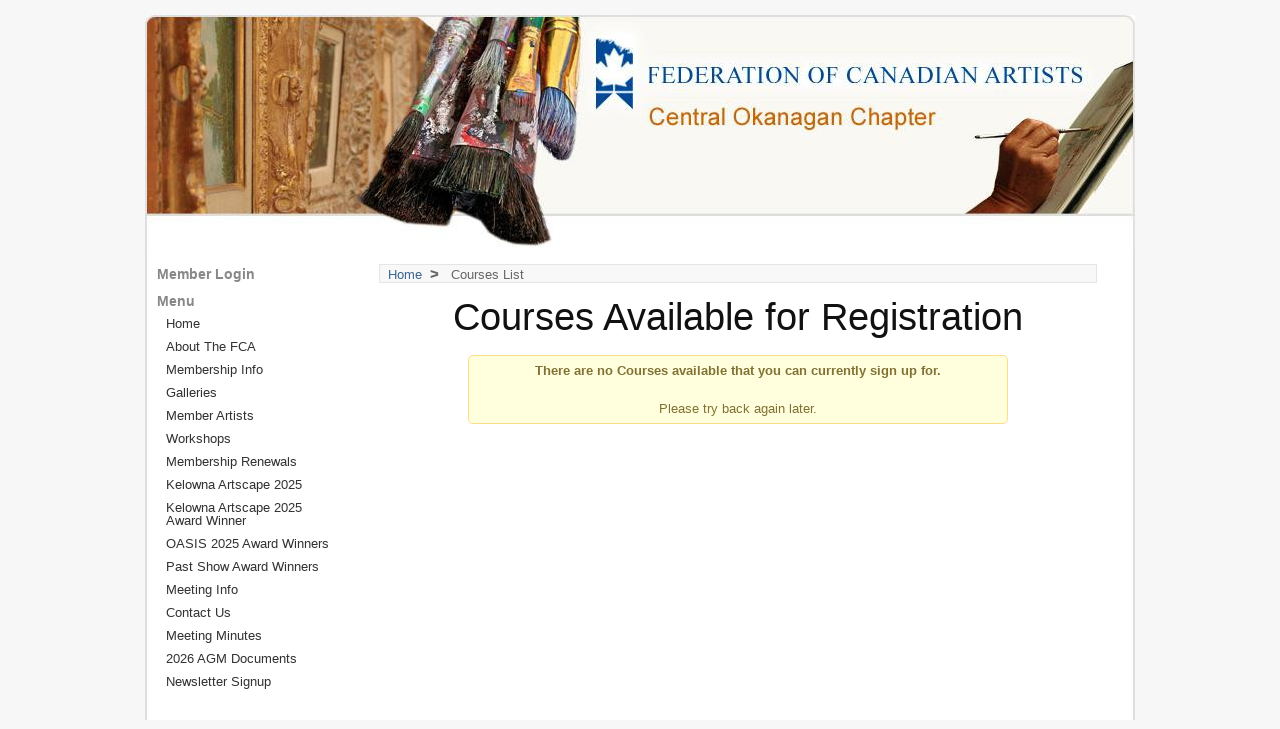

--- FILE ---
content_type: text/html; charset=utf-8
request_url: https://centralokanaganfca.com/courses/index
body_size: 2506
content:
<!DOCTYPE html PUBLIC "-//W3C//DTD XHTML 1.0 Transitional//EN"
"http://www.w3.org/TR/xhtml1/DTD/xhtml1-transitional.dtd">
<html xmlns="http://www.w3.org/1999/xhtml" xml:lang="en" lang="en">
<head>

<meta http-equiv="Content-Type" content="text/html; charset=utf-8" />
<meta name="title" content="Courses List - Central Okanagan FCA" />
<meta name="description" content="FCA-COC promotes and supports artists in Kelowna, BC and the central Okanagan. Visit our website for membership info, original artwork, art shows and workshops in Kelowna." />
<meta name="keywords" content="artists kelowna, original artwork, fine art paintings, art shows kelowna, art exhibitions kelowna, art organization kelowna, art club kelowna, art group kelowna, art workshops kelowna, federation of canadian artists" />
<meta name="robots" content="index, follow" />
<meta name="language" content="en" />

<title>Courses List - Central Okanagan FCA</title>

<link rel="shortcut icon" href="/favicon.ico" />

  <script type="text/javascript">
  var _gaq = _gaq || [];
  _gaq.push(['_setAccount', 'UA-18561893-1']);
  _gaq.push(['_trackPageview']);

    (function() {
            var ga = document.createElement('script'); ga.type = 'text/javascript'; ga.async = true;
                ga.src = ('https:' == document.location.protocol ? 'https://ssl' : 'http://www') + '.google-analytics.com/ga.js';
                var s = document.getElementsByTagName('script')[0]; s.parentNode.insertBefore(ga, s);
                })();
  </script>
<link rel="stylesheet" type="text/css" media="print" href="/css/themes/lightbox/css/print.css" />
<link rel="stylesheet" type="text/css" media="screen" href="https://wfast.net/ac/css/packed/bp/lib/reset.css+201512101315,/bp/lib/typography.css+201512101315,/bp/lib/forms.css+201512101315,/bp/plugins/buttons/buttons.css+201512101315,/bp/plugins/css-classes/css-classes.css+201512101315,/css/reset.css+201701032255,/css/main.css+202006051559,/css/forms.css+201512101315,/css/gallery.css+201512101315,/css/progressbar.css+201512101315,/css/admin.css+201708272031,/css/themes/lightbox/css/main.css+201512101315,/css/themes/lightbox/css/colorscheme_beige.css+201512101315" />
</head>
<body>

<div id="container">
        <a href="/"><img width="990" height="234" border="0" alt="Central Okanagan FCA" title="Central Okanagan FCA" style="background: transparent url(/imagegen/2393/19368/990/234/2393/0/YzIyMDA5OW) center center no-repeat" src="/images/spacer.png" /></a>

<div id="middlediv">
    <div id="rightside">
         
                        
<div id="breadcrumbs"><a href="/">Home</a><span class="breadcrumb-separator">&gt;</span> Courses&nbsp;List</div>        
        <div id="content-area">
            <div class="content-box-noheader">  
    <div class="content-box-body">

<h1>Courses Available for Registration</h1>




    <div class="narrowbox">
        <div class="notice">
        <strong>There are no Courses available that you can currently sign up for.</strong> <br /><br />Please try back again later.
        </div>
    </div>


    <div class="content-box-end"></div>
  </div>
</div>        </div>
    </div>
    <div id="leftside">
                        <div id="login">
            <div id="login-heading">
                <script type="text/javascript">
//<![CDATA[

function toggle_login(el){ 
    if (el.style.display == 'none') {
        el.style.display = 'block'
    } else {
        el.style.display = 'none'
    }
}
//]]>
</script><a href="#" onclick="toggle_login(document.getElementById('login-text')); return false;">Member Login</a>            </div>
            <div id="login-text">
                <form id="login-form" method="post" action="/login">                    <div class="label">Username:</div>
                    <div class="field">
                        <input type="text" name="username" id="sidebar_username" value="" size="8" />                    </div>
                    <div class="label">Password:</div>
                    <div class="field">
                        <input type="password" name="password" id="sidebar_password" value="" size="8" />                    </div>
                    <div>
                        <input type="checkbox" name="remember" id="sidebar_remember" value="1" checked="checked" />Remember Me Next Time
                    </div>
                    <div class="clear"></div>
                    <button class="button positive" id="login-button" name="tcommit" onclick="setCommitValue('commit','login');" type="submit" value="login"><img src="/icon/silk/door_in.png" alt="Door_in" />Login</button>                    <div class="clear"></div>
                </form>
            </div>
            <script type="text/javascript">
//<![CDATA[
document.getElementById('login-text').style.display='none'
//]]>
</script>        </div>
          <div class="menu-box">
        <div class="menu-heading">Menu</div>
                                  <a href="/">Home</a>  
                                              <a href="/about_the_fca">About The FCA</a>  
                                              <a href="/membership_info">Membership Info</a>  
                                              <a href="/show">Galleries</a>  
                                              <a href="/links">Member Artists</a>  
                                              <a href="/courses/index">Workshops</a>  
                                              <a href="/membership_renewals">Membership Renewals</a>  
                                              <a href="/kelowna_artscape_2025">Kelowna Artscape 2025</a>  
                                              <a href="/kelowna_artscape_2025_award_winner">Kelowna Artscape 2025 Award Winner</a>  
                                              <a href="/oasis_2025_award_winners">OASIS 2025 Award Winners</a>  
                                              <a href="/past_show_award_winners">Past Show Award Winners</a>  
                                              <a href="/meeting_info">Meeting Info</a>  
                                              <a href="/contact_us">Contact Us</a>  
                                              <a href="/meeting_minutes">Meeting Minutes</a>  
                                              <a href="/2026_agm_documents">2026 AGM Documents</a>  
                                              <a href="/manage/subscribe">Newsletter Signup</a>  
                        </div>
      </div>

<div id="prefooter"></div>

</div>

<div id="footer">
    	<div id="loginlink"><a href="/login">Login</a></div>
<div id="copyright">All artwork and photographs on this site may be copyrighted by their respective creators. Website setup by <a href="http://www.artistswebsites.net" target="_new">Artists Websites</a>.</div></div>
<div id="footer-bottom"></div>
</div>

</body>
</html>


--- FILE ---
content_type: text/css;charset=UTF-8
request_url: https://wfast.net/ac/css/packed/bp/lib/reset.css+201512101315,/bp/lib/typography.css+201512101315,/bp/lib/forms.css+201512101315,/bp/plugins/buttons/buttons.css+201512101315,/bp/plugins/css-classes/css-classes.css+201512101315,/css/reset.css+201701032255,/css/main.css+202006051559,/css/forms.css+201512101315,/css/gallery.css+201512101315,/css/progressbar.css+201512101315,/css/admin.css+201708272031,/css/themes/lightbox/css/main.css+201512101315,/css/themes/lightbox/css/colorscheme_beige.css+201512101315
body_size: 12959
content:


/* -------------------------------------------------------------- 
  
   reset.css
   * Resets default browser CSS.
   
   Based on work by Eric Meyer:
   * meyerweb.com/eric/thoughts/2007/05/01/reset-reloaded/
   
-------------------------------------------------------------- */

html, body, div, span, object, iframe,
h1, h2, h3, h4, h5, h6, p, blockquote, pre,
a, abbr, acronym, address, code,
del, dfn, em, img, q, dl, dt, dd, ol, ul, li,
fieldset, form, label, legend,
table, caption, tbody, tfoot, thead {
	margin: 0;
	padding: 0;
	border: 0;
	font-weight: inherit;
	font-style: inherit;
	font-size: 100%;
	font-family: inherit;
}
th,td,tr{
	border: 0;
	font-weight: inherit;
	font-style: inherit;
	font-size: 100%;
	font-family: inherit;
}

body { line-height: 1; background: #fff; margin:1.5em 0; }

/* Tables still need 'cellspacing="0"' in the markup. */
table { border-collapse: separate; border-spacing: 0; }
caption, th, td { text-align: left; font-weight:400; }

/* Remove possible quote marks (") from <q>, <blockquote>. */
blockquote:before, blockquote:after, q:before, q:after { content: ""; }
blockquote, q { quotes: "" ""; }

a img { border: none; }



/* -------------------------------------------------------------- 
   
   typography.css
   * Sets up some sensible default typography.
  
   Based on work by:
   * Nathan Borror     [playgroundblues.com]
   * Jeff Croft        [jeffcroft.com]
   * Christian Metts   [mintchaos.com]
   * Wilson Miner      [wilsonminer.com]
   * Richard Rutter    [clagnut.com]
   
   Read more about using a baseline here:
   * alistapart.com/articles/settingtypeontheweb
  
-------------------------------------------------------------- */

/* This is where you set your desired font size. The line-heights 
   and vertical margins are automatically calculated from this. 
   The percentage is of 16px (0.75 * 16px = 12px). */
   
body { font-size: 75%; }


/* Default fonts and colors. 
   If you prefer serif fonts, remove the font-family 
   on the headings, and apply this one to the body:
   font: 1em Georgia, "lucida bright", "times new roman", serif; */
   
body { 
  color: #222; 
  font-family: "Helvetica Neue", "Lucida Grande", Helvetica, Arial, Verdana, sans-serif; 
}
h1,h2,h3,h4,h5,h6 { 
  color: #111; 
  font-family: "Helvetica Neue", Helvetica, Arial, sans-serif; 
}


/* Headings
-------------------------------------------------------------- */

h1,h2,h3,h4,h5,h6 { font-weight: normal; }

h1 { font-size: 3em; line-height: 1; margin-bottom: 0.5em; }
h2 { font-size: 2em; margin-bottom: 0.75em; }
h3 { font-size: 1.5em; line-height: 1; margin-bottom: 1em; }
h4 { font-size: 1.2em; line-height: 1.25; margin-bottom: 1.25em; }
h5 { font-size: 1em; font-weight: bold; margin-bottom: 1.5em; }
h6 { font-size: 1em; font-weight: bold; }


/* Text elements
-------------------------------------------------------------- */

p           { margin: 0 0 1.5em; }
p.last      { margin-bottom: 0; }
p img       { float: left; margin: 1.5em 1.5em 1.5em 0; padding: 0; }
p img.top   { margin-top: 0; } /* Use this if the image is at the top of the <p>. */
img         { margin: 0 0 1.5em; }

ul, ol      { margin:0 1.5em 1.5em 1.5em; }
ul          { list-style-type: circle; }
ol          { list-style-type: decimal; }
dl          { margin: 0 0 1.5em 0; }
dl dt       { font-weight: bold; }
dd          { margin-left: 1.5em;}

abbr, 
acronym     { border-bottom: 1px dotted #666; }
address     { margin-top: 1.5em; font-style: italic; }
del         { color:#666; }

a:focus, 
a:hover     { color: #000; }
a           { color: #009; text-decoration: underline; }

blockquote  { margin: 1.5em; color: #666; font-style: italic; }
strong      { font-weight: bold; }
em,dfn      { font-style: italic; background: #ffc; }
dfn         { font-weight: bold; }
pre,code    { margin: 1.5em 0; white-space: pre; }
pre,code,tt { font: 1em 'andale mono', 'monotype.com', 'lucida console', monospace; line-height: 1.5; } 
tt          { display: block; margin: 1.5em 0; line-height: 1.5; }


/* Tables
-------------------------------------------------------------- */

table   { margin-bottom: 1.4em; }
th      { border-bottom: 2px solid #ccc; font-weight: bold; }
td      { border-bottom: 1px solid #ddd; }
tfoot   { font-style: italic; }
caption { background: #ffc; }

/* Use this if you use span-x classes on th/td. */
table .last { padding-right: 0; } 


/* Some default classes
-------------------------------------------------------------- */

.small      { font-size: .8em; margin-bottom: 1.875em; line-height: 1.875em; }
.large      { font-size: 1.2em; line-height: 2.5em; margin-bottom: 1.25em; }
.quiet      { color: #666; }

.hide       { display: none; }
.highlight  { background:#ff0; }
.added      { color:#060; }
.removed    { color:#900; }

.top        { margin-top:0; padding-top:0; }
.bottom     { margin-bottom:0; padding-bottom:0; }




/* -------------------------------------------------------------- 
   
   forms.css
   * Sets up some default styling for forms
   * Gives you classes to enhance your forms
   
   Usage:
   * For text fields, use class .title or .text
   
-------------------------------------------------------------- */

label { font-weight: bold; }


/* Fieldsets */
fieldset    { padding:1.4em; margin: 0 0 1.5em 0; border: 1px solid #ccc; }
legend      { font-weight: bold; font-size:1.2em; }

/* Text fields */
input.text, input.title   { width: 300px; margin:0.5em 0.5em 0.5em 0; }
input.text, input.title   { border:1px solid #bbb; background:#f6f6f6; padding:5px; }
input.text:focus,
input.title:focus         { border:1px solid #999; background:#fff; }
input.title               { font-size:1.5em; }

/* Textareas */
textarea            { width: 400px; height: 250px; margin:0.5em 0.5em 0.5em 0; }
textarea            { border:1px solid #bbb; background:#eee; padding:5px; }
textarea:focus      { border:1px solid #999; background:#fff; }

/* Select fields */
select              { border:1px solid #ccc; background:#f6f6f6; width:200px; }
select:focus        { border:1px solid #999; background:#fff; }


/* Success, error & notice boxes for messages and errors. */
.error,
.notice, 
.success    { padding: .8em; margin-bottom: 1em; border: 2px solid #ddd; }
.error      { background: #FBE3E4; color: #D12F19; border-color: #FBC2C4; }
.notice     { background: #FFF6BF; color: #817134; border-color: #FFD324; }
.success    { background: #E6EFC2; color: #529214; border-color: #C6D880; }
.error a    { color: #D12F19; }
.notice a   { color: #817134; }
.success a  { color: #529214; }


/* -------------------------------------------------------------- 
  
   buttons.css
   * Gives you some great CSS-only buttons.
   
   Created by Kevin Hale [particletree.com]
   * particletree.com/features/rediscovering-the-button-element

   See Readme.txt in this folder for instructions.

-------------------------------------------------------------- */

a.button, button {
  display:block;
  float:left;
  margin:0 0.583em 0.667em 0;
  padding:5px 10px 5px 7px;   /* Links */
  
  border:1px solid #dedede;
  border-top:1px solid #eee;
  border-left:1px solid #eee;

  background-color:#f5f5f5;
  font-family:"Lucida Grande", Tahoma, Arial, Verdana, sans-serif;
  font-size:100%;
  line-height:130%;
  text-decoration:none;
  font-weight:bold;
  color:#565656;
  cursor:pointer;
}
button {
  width:auto;
  overflow:visible;
  padding:4px 10px 3px 7px;   /* IE6 */
}
button[type] {
  padding:4px 10px 4px 7px;   /* Firefox */
  line-height:17px;           /* Safari */
}
*:first-child+html button[type] {
  padding:4px 10px 3px 7px;   /* IE7 */
}
button img, a.button img{
  margin:0 3px -3px 0;
  padding:0;
  border:none;
  width:16px;
  height:16px;
  float:none;
}


/* Button colors
-------------------------------------------------------------- */

/* Standard */
button:hover, a.button:hover{
  background-color:#dff4ff;
  border:1px solid #c2e1ef;
  color:#336699;
}
a.button:active{
  background-color:#6299c5;
  border:1px solid #6299c5;
  color:#fff;
}

/* Positive */
body .positive {
  color:#529214;
}
a.positive:hover, button.positive:hover {
  background-color:#E6EFC2;
  border:1px solid #C6D880;
  color:#529214;
}
a.positive:active {
  background-color:#529214;
  border:1px solid #529214;
  color:#fff;
}

/* Negative */
body .negative {
  color:#d12f19;
}
a.negative:hover, button.negative:hover {
  background:#fbe3e4;
  border:1px solid #fbc2c4;
  color:#d12f19;
}
a.negative:active {
  background-color:#d12f19;
  border:1px solid #d12f19;
  color:#fff;
}


/* -------------------------------------------------------------- 

   css-classes.css
   * Classes for CSS development
   
   See the Readme file in this directory
   for further instructions.
   
-------------------------------------------------------------- */

.left   { float:left; }
.right  { float:right; }

.hide   { display:none; }

.reset-margin   { margin:0; } 
.reset-padding  { padding:0; } 
.reset          { margin:0; padding:0; } 

.align-justify  { text-align:justify; } 
.align-left     { text-align:left; } 
.align-center   { text-align:center; } 
.align-right    { text-align:right; } 




/*reset.css*/

/* blueprint overrides */
body    { margin: 0; }
table   { margin-bottom: 0; }
th      { border-bottom: none; }
td      { border-bottom: none; }
em      { background-color: transparent; }
fieldset{ border: 0; padding: 5px 0 0 0; margin: 0 0 8px 0; }
legend  { font-size: 1.3em; font-weight: bold; }
.clear  { clear: both; height: 0; overflow: hidden}
a.button img, button.button img { padding-right: 5px; }
a.button, button { margin: 0 5px 0 0; text-align: center; }
h3      { font-size: 1.4em; margin: 20px 0 10px 0; }
img     { margin: 0; }
.error, .notice, .success { text-align: center; }
li { text-align: left; }
p img   { float: none; margin: 10px; }

/* other basic behaviour setup */

a img,:link img,:visited img { border: none; }
label     { cursor: pointer; }


/******************/
/* GENERAL/MISC   */
/******************/
.narrowbox{
  width: 550px;
  margin: 0 auto;
  text-align: left;
}
.mediumbox{
  width: 850px;
  margin: 0 auto;
  text-align: left;
}
.narrowbox p { text-align: left; }

.informal{
  font-size: 0.8em;
  line-height: 0.5em;
}
.informal strong{
  font-weight: bold;
  font-size: 1.1em;
}

.search-hl{
  font-weight: bold;
  font-size: 0.95em;
}

iframe.hidden{
  width: 0;
  height: 0;
  border: none;
  margin: 0;
  padding: 0;
  visibility: hidden;
}


/******************/
/* FLASH MESSAGES */
/******************/


.flash-area{
  text-align: center;
  margin-bottom: 10px;
}

.flash-area h2{
  font-size: 1.3em;
  font-weight: bold;
  letter-spacing: 0.1em;
}

.flash-area p{
  text-align: center;
  margin: 0.8em 0;
}

.notice,.error,.success{
  border: none;
  padding: 5px;
  margin: 5px;
}

/******************/
/* PAGERS         */
/******************/


.pager{
  clear: both;
  text-align: center;
}

.pager-pages{
  display: inline;
}

.pager-pages strong{
  padding: 0 4px;
  border: 1px solid;
  color: #33a;
  display: inline-block;
  margin-bottom: 3px;
}

.pager-pages a{
  padding: 0 3px;
  border: 1px solid;
  text-decoration: none;
  display: inline-block;
  margin-bottom: 3px;
}

.pager-pages a:hover{
}

.pager-viewmore, .viewmore-button{
  font-size: 0.9em;
  font-weight: bold;
  text-align: center;
  margin: 5px 5px 10px 0;
}

.pager a.hidden{
  visibility: hidden;
}

.pager a.pager-l, .pager a.pager-r{
  display: block;
  padding: 0 5px;
}

.pager a.pager-l{
  float: left;
}

.pager a.pager-r{
  float: right;
}

/******************/
/* IMAGEGEN       */
/******************/
.ig_linked {  text-align: center; }

/******************/
/* BADGES         */
/******************/

#badges{
  text-align: center;
  margin: 0;
  padding: 0;
  margin-bottom: 10px;
}
#badges ul{
  list-style: none;
  margin: 0;
  padding: 0;
}
.badge-content{
  margin: 5px;
  background-color: #FFDDCC;
  padding: 5px;
}

/******************/
/* ATTACHMENTS    */
/******************/

.attachment{
  background-color: #CCCCCC;
  margin: 5px 0px 5px 10px;
  width: 380px;
  padding: 5px;
  float: left;
  -webkit-border-radius: 5px; -moz-border-radius: 5px; border-radius: 5px;
}
.attachment-top{
  background-color: #DDDDDD;
  padding: 5px;
  -webkit-border-radius: 3px; -moz-border-radius: 3px; border-radius: 3px;
}
.attachment-icon{
    float: left;
    padding-right: 5px;
}
.attachment-info{
  margin-left: 55px;
  text-align: left;
  font-size: 0.7em;
}
.attachment-info a.filename{
  text-decoration: none;
  font-size: 1.2em;
  padding-right: 5px;
}
.attachment-info a.filename:hover{
  text-decoration: underline;
}

/**********/
/* TABLES */
/**********/

table.datatable{
  border-collapse: separate;
  width: 100%;
}
table.datatable td{
  border-bottom: 1px solid;
  padding: 2px 5px;
  text-align: left;
}
table.datatable tr.datatable-noborder td {
  border-bottom: none;
}
table.datatable th{
  padding: 5px;
  border-bottom: 2px solid;
  margin: 5px;
  text-align: left;
}
table.datatable th.center, table.datatable td.center  { text-align: center; }
table.datatable td.total { border-top: 2px solid #000; border-bottom: none; font-weight: bold;}
table.rostertable {
  border-collapse: collapse;
  width: auto;
  margin: 0px auto;
}
table.rostertable th{
  text-align: center;
  border-bottom: 2px solid;
}
table.rostertable td{
  border: 1px solid #888;
  padding: 2px 8px;
  margin: 5px;
  text-align: left;
}

table.carttable{
  border-collapse: separate;
  width: 100%;
}
table.carttable td{
  border-bottom: 2px solid;
  border-right: 2px solid;
  padding: 2px 5px;
  text-align: center;
}
table.carttable th{
  padding: 2px;
  margin: 2px;
  border-right: 2px solid;
  text-align: center;
}
table.carttable td.total{
  border: 2px solid;
}
table.carttable td.variation{
  padding: 0 5px;
  font-size: 0.8em;
  font-weight: bold;
}

table.hostingtable{
    margin: 0 auto;
}
table.hostingtable td{
  border-bottom: 1px solid;
  border-right: 1px solid;
  padding: 2px 5px;
  text-align: center;
  font-weight: bold;
}
table.hostingtable th{
  padding: 5px;
  border-bottom: 2px solid;
  margin: 5px;
  text-align: center;
  font-size: 0.8em;
  border-right: 1px solid;
}
table.hostingtable td.feature{
  text-align: right;
  border-left: 1px solid;
}
table.hostingtable td.selectedplan{
  background-color: #EFAB86;
  color: #222;
  border-left: 1px solid;
  border-right: 1px solid;
  border-color: #DF8452;
  border-bottom: none;
}
/*
 * LINKS LIST
 *
 */
#links-grid-area{
    text-align: center;
    margin-top: 25px;
}

#links-grid-area ul{
  padding: 0;
  text-align: center;
  margin: 10px auto;
  width: 600px;
  list-style: none;
}
.links-grid-text a{
   text-decoration: none;
}
.links-grid-text a:hover{
   text-decoration: underline;
}
.links-grid-text span{
    line-height: 0.8em;
    font-weight: normal;
}
#links-grid-area ul li{
  width: 280px;
  padding: 5px;
  margin: 0 4px 4px 0;
  float: left;
  text-align: left;
}
.links-grid-image{
  float: left;
  width: 115px;
  height: 85px;
}
.links-grid-text{
  float: right;
  width: 150px;
  padding-top: 10px;
  font-weight: bold;
}

ul#links-categories{
  text-align: center;
  margin: 10px auto;
  width: 450px;
  margin-bottom: 25px;
  list-style: none;
}

#links-categories li{
  display: block;
  width: 200px;
  margin: 0 4px 4px 0;
  float: left;
}
#links-categories li a{
  padding: 5px;
  text-align: center;
  display: block;
}

.rounded2        { -webkit-border-radius: 2px; -moz-border-radius: 2px; border-radius: 2px; }
.rounded2-top    { -webkit-border-radius: 2px 2px 0 0; -moz-border-radius: 2px 2px 0 0; border-radius: 2px 2px 0 0; }
.rounded2-bottom { -webkit-border-radius: 0 0 2px 2px; -moz-border-radius: 0 0 2px 2px; border-radius: 0 0 2px 2px; }
.rounded2-left   { -webkit-border-radius: 2px 0 0 2px; -moz-border-radius: 2px 0 0 2px; border-radius: 2px 0 0 2px; }
.rounded2-right  { -webkit-border-radius: 0 2px 2px 0; -moz-border-radius: 0 2px 2px 0; border-radius: 0 2px 2px 0; }


.rounded5        { -webkit-border-radius: 5px; -moz-border-radius: 5px; border-radius: 5px; }
.rounded5-top    { -webkit-border-radius: 5px 5px 0 0; -moz-border-radius: 5px 5px 0 0; border-radius: 5px 5px 0 0; }
.rounded5-bottom { -webkit-border-radius: 0 0 5px 5px; -moz-border-radius: 0 0 5px 5px; border-radius: 0 0 5px 5px; }
.rounded5-left   { -webkit-border-radius: 5px 0 0 5px; -moz-border-radius: 5px 0 0 5px; border-radius: 5px 0 0 5px; }
.rounded5-right  { -webkit-border-radius: 0 5px 5px 0; -moz-border-radius: 0 5px 5px 0; border-radius: 0 5px 5px 0; }
.rounded20 { -webkit-border-radius: 10px; -moz-border-radius: 10px; border-radius: 10px; }

.dropshadow_br_5, .juror_item_image img, .jurywin-image a img{ 
      -webkit-box-shadow: rgba(0, 0, 0, 0.228438) 3px 3px 3px;
      -moz-box-shadow: 3px 3px 3px rgba(0, 0, 0, 0.228438);
      box-shadow: 3px 3px 4px #bbb !important;
      /* For IE 8 */
      -ms-filter: "progid:DXImageTransform.Microsoft.Shadow(Strength=1, Direction=135, Color='#000000')";
      /* For IE 5.5 - 7 */
      filter: progid:DXImageTransform.Microsoft.Shadow(Strength=1, Direction=135, Color='#000000');
}
.jurywin-vote {
      -webkit-box-shadow: rgba(0, 0, 0, 0.228438) 0px 0px 8px;
      -moz-box-shadow: 0px 0px 8px rgba(0, 0, 0, 0.228438);
      box-shadow: 0px 0px 8px #bbb !important;
      /* For IE 8 */
      -ms-filter: "progid:DXImageTransform.Microsoft.Shadow(Strength=1, Direction=135, Color='#000000')";
      /* For IE 5.5 - 7 */
      filter: progid:DXImageTransform.Microsoft.Shadow(Strength=1, Direction=135, Color='#000000');
}

.jury-description {
    background-color: #555; color: #fff; text-align: center; font-family: Helvetica, Arial, sans-serif; font-size: 14px; padding-top: 5px;
}
.jury-label-top { 
    background-color: #4861e1; font-family: Helvetica, Arial, sans-serif; font-size: 14px; text-align: center; 
    color: #fafafa; padding: 5px; font-weight: bold; margin-left: 10px;
}
.jury-label-bottom { 
    background-color: #e0e0e0; padding: 8px; color: #333; height: 30px; text-align: center; margin-left: 10px; font-size: 14px; 
}
.jury-infopane {
    position:absolute; top: 50%; left: 50%; width: 600px; height: 500px; margin: -300px 0 0 -300px; background-color: #fff; border: 2px solid #ddd; padding: 20px; text-align: left; font-size: 14px;
}

.jury-infopane h1 { text-align: center; font-size: 20px; }
.jury-infopane h2 { text-align: left; margin-bottom: 10px; margin-top: 20px; font-size: 18px; }
.jury_award_description { border: 1px solid #ccf; background-color: #f2f2ff; margin: 1em; padding: 1em; }
#confirmed_section, #unvoted_section, #unconfirmed_section, #shortlist_section, #juryintro_section { border: 6px solid #AAAAAA; background-color: #fff; padding: 20px; text-align: left; position:relative;}
.juror_items_list_empty_container { position: relative; }
.juror_items_list_empty {border: 5px dashed #ddd; }
#confirmed_items, #unconfirmed_items, #shortlist_items, #unvoted_items { min-height: 200px; }
#juryintro_section { width: 880px; margin: 0 auto; margin-top: 20px; }
#juryintro_section ul { float: left; width: 580px; margin-bottom: 0; text-align: left;}
#juryintro_section.only_confirmed ul { margin-top: 40px; list-style: none;  }
#juryintro_section .buttons {float: left; width: 220px; border-left: 1px solid #666; padding-top: 5px; padding-left: 30px; min-height: 130px; }
#juryintro_section.only_confirmed .buttons { min-height: 120px; }
#juryintro_section .buttons button { width: 220px; text-align: center; margin-top: 20px; font-size: 0.9em; font-weight: normal;}
button.disabled { background-color: #ddd; color: #999; border: #999; }
button.disabled:hover { background-color: #ddd; }
#confirmed_section, #unvoted_section, #unconfirmed_section, #shortlist_section { margin: 20px; }
#confirmed_empty, #shortlist_empty, #unvoted_empty, #unvoted_reminder, #unconfirmed_empty { position: absolute; left: 50%; top: 30px; width: 600px; margin: 10px 0 0 -300px; text-align: center; padding: 20px; background-color: #FFE; border:1px solid #FD8;}
#unvoted_reminder { background-color: #FFD; color: #817134; border: 1px solid #FD8; }
.juror_item { display: inline-block; margin: 10px; text-align: center; padding: 8px; border: 1px solid #ffffff; cursor: pointer;}
.juror_item:hover { background-color: #efefef; border-color: #dfdfdf; }
.juror_item_image { text-align: center; vertical-align: middle; }
.juror_item_image img {border: 1px solid #bbbbbb; padding: 5px; background-color: #ffffff;}
.juror_item_rating { text-align: center; padding: 3px; font-size: 0.8em; font-style: italic; font-weight: bold; }
.juror_item_highlight { display: inline-block; padding: 0; margin: -2px 18px; background-color: #efe; border: 1px solid #6c6; position: relative;}
.juror_item_highlight_bad { background-color: #fee; border: 1px solid #cc6;}
.juror_item_highlight_bad:after { content: "Cannot rank item: \A\A Maximum ranked items reached."; display: block; position: absolute; top: 25%; width: 90%; left: 5%; height: 50%; font-weight: bold; color: #900; text-align: center;}
.jurywin-vote .unrated,  .juror_item_rating .unrated  { background-color: #dddddd; color: #aaa; border: 1px solid #ffffff; }
.jurywin-vote .regular,  .juror_item_rating .regular  { background-color: #e0e0e0; color: #999; border: 1px solid #ffffff; }
.jurywin-vote .negative, .juror_item_rating .negative { background-color: #FEE; color: #D12F19; border: 1px solid #FCC; }
.jurywin-vote .neutral,  .juror_item_rating .neutral  { background-color: #FFD; color: #817134; border: 1px solid #FD8; }
.jurywin-vote .positive, .juror_item_rating .positive { background-color: #EFD; color: #529214; border: 1px solid #DEA; }

.jurywin-vote .unrated, .jurywin-vote .neutral, .jurywin-vote .negative, .jurywin-vote .positive { display: inline; padding: 3px 8px; }

#jury_votebox {
    display: none;
    z-index: 20;
    background-color: #BBB;
    border: 3px solid #666;
    -webkit-box-shadow: 0 0 40px #000;
    -moz-box-shadow: 0 0 40px 5px #000;
    box-shadow: 0 0 40px #000;
}
#jury_votebox .closearea{
    background-color: #666;
    position:  absolute;
    right: 5px;
    top:0;
    cursor:pointer;
    height:20px;
}
#jury_votebox .closearea:hover, #jury_votebox .closearea:hover .textclose { background-color: #aa6666; color: #fff;}
#jury_votebox .closearea .lclose { 
    float: left; width: 5px; background-color: #BBB; height: 20px;
    -webkit-border-radius: 0 5px 0 0; -moz-border-radius: 0 5px 0 0; border-radius: 0 5px 0 0;  
}
#jury_votebox .closearea .rclose { 
    float: left; width: 5px; background-color: #BBB; height: 20px;
    -webkit-border-radius: 5px 0 0 0; -moz-border-radius: 5px 0 0 0; border-radius: 5px 0 0 0;  
}
#jury_votebox .closearea .textclose-bg {
    background-color: #BBB; float: left;
}
#jury_votebox .closearea .textclose {
    font-size: 0.8em; padding: 3px 10px; 
    background-color: #666; color: #ccc; font-weight: bold;
    -webkit-border-radius: 0 0 5px 5px; -moz-border-radius: 0 0 5px 5px; border-radius: 0 0 5px 5px;  
    height: 15px;
}
#jury_votebox .closearea .textclose span { font-size: 1.2em; text-shadow: 1px 1px 1px #333; padding-right: 5px;}

#jury_votebox .error { margin: 20px; margin-top: 250px;}
#jury_votebox .content { width: 100%; height: 100%; position: absolute; display: none; background-color: #ddd; }
#jury_votebox .loading { width: 150px; height: 150px; position: absolute; top: 50%; left: 50%; margin-left: -75px; margin-top: -120px; text-align: center; 
    font-size: 0.9em; font-style: italic; color: #999; line-height: 20px;}

.jurywin-title { }
.jurywin-image { padding-top: 15px; margin: 20px; display: table-cell; vertical-align: middle; text-align: center;}
.jurywin-image a { display: block; cursor: default; }
.jurywin-image img { border: 1px solid #bbbbbb; padding: 5px; background-color: #ffffff;} 
.jurywin-description { 
    padding: 5px; text-align: center;
    text-shadow: 1px 1px 1px #ffffff; 
    font-size: 0.8em; background-color: #BBB; 
}
.jurywin-description table { width: auto; margin: 0 auto; height: 30px; }
.jurywin-description .title   { font-weight: bold; font-size: 1.3em; padding-right: 20px; }
.jurywin-description .details { text-align: left; vertical-align: middle; line-height: 14px; }
.jurywin-rating {  width: 100%; height: 75px; position: absolute; bottom: 0; text-align: center; }
.jurywin-hoverdesc { 
    position: absolute; height: 15px; width: 100%; top: -8px; text-align: center; 
    color: #883333; font-style: italic; font-size: 0.8em; 
    text-shadow: 0px 1px 1px #ddd; 
}
.jurywin-separator { height: 1px; background-color: #AAA; border-bottom: 1px solid #DDD; }
.jurywin-prev, .jurywin-next { 
    position: absolute; height: 40px; width: 120px; bottom: 0; text-align: center; padding-top: 10px; 
    background-color: #bbb; border-top: 1px solid #999;
}
.jurywin-actions { position: absolute; bottom: 0; width: 100%; height: 40px; text-align: center; padding-top: 10px; background-color: #bbb; border-top: 1px solid #999; }
.jurywin-download { margin-top: 10px; }
.jurywin-prev { left: 0; }
.jurywin-next { right: 0; } 
.jurywin-prev button, .jurywin-next button { font-size: 0.8em; font-weight: normal; display: inline-block; width: 100px; margin-left: 10px; }
.jurywin-vote { position: absolute; left: 120px; right: 120px; height: 55px; bottom: 0; padding-top: 5px;  background-color: #dadada; border: 1px solid #bbb; }
.jurywin-vote .wrap { width: 510px; margin: 0px auto; }
.jurywin-vote button.selected { background-color: #7777dd; color: #fff; border: 3px solid #000; }

.jurywin-feedbacked { height: 155px; }

.jurywin-imageselector { background-color: #cfcfcf; padding-top: 10px; border-bottom: 1px solid #999;}
.jurywin-imageselector-tab, .jurywin-imageselector-tab-empty { float: left; background-color: #aaaaaa; padding: 4px; margin-left: 6px; border: 1px solid #999; font-size: 0.8em; text-shadow: 1px 1px 1px #aaaaaa; text-align: center; width: 80px; border-bottom: none;}
.jurywin-imageselector-tab { cursor: pointer;}
.jurywin-imageselector-tab.active {background-color: #DDD; margin-bottom: -1px; border-bottom: 1px solid #DDD; cursor: default;}
.jurywin-imageselector-tab-empty { background-color: #ccc; color: #888; border-color: #888; }
.jurywin-images-container { position: relative; }
.jurywin-image-container { position: absolute; }

.jurywin-longdesc {font-size: 0.8em; text-shadow: 1px 1px 1px #ffffff; background-color: #cfcfcf; padding: 5px; }
.jurywin-longdesc p { min-width: 600px; text-align: center; margin: 0 50px; }

.jurycats-header, .jurycats-item {display: grid; grid-template-columns: 2fr 1fr 1fr 1fr 1fr; align-items: stretch;}
.jurycats-header { align-items: end; }

.jurycats-item { clear: both; margin-top: 5px; cursor: pointer;  }
.jurycats-item div { background-color: #dfdfdf; border: 1px solid #aaa; text-align: center; padding: 8px; border-right: none;}
.jurycats-item div.rounded5-left { text-align: left; }
.jurycats-item div.rounded5-right { text-align: left; border-right: 1px solid #aaa; }
.jurycats-item div.completed { text-align: left; background: #cceecc url(/ac/icon/silk/tick.png) no-repeat center center;}
.jurycats-item div.incomplete { text-align: left; background: #eecccc url(/ac/icon/silk/cross.png) no-repeat center center;}

.jurycats-header div { font-weight: bold; text-align: center; font-size: 0.9em; padding: 8px; }
.jurycats-header div.left { text-align: left; }
.jurycats-header div.right { }



/* forms.css */

.form-row{
  clear: both;
  margin-bottom: 5px;
  padding: 3px;
  text-align: left;
  -webkit-border-radius: 5px; -moz-border-radius: 5px; border-radius: 5px; /* rounded */
}

.form-row-caption{
  float: left;
  width: 150px;
  text-align: right;
  padding: 8px 0 0 0;
  font-size: 0.9em;
  font-weight: bold;
}

.form-row-required{
  font-size: 1.8em;
  font-weight: bold;
}

.form-row-content{
  margin-left: 155px;
  text-align: left;
  min-height: 20px; /* forces IE to indent background properly as well */
  padding: 4px 2px 2px 5px;
  -webkit-border-radius: 3px; -moz-border-radius: 3px; border-radius: 3px; /* rounded */
}

.form-row-fullcontent{
}

.form-row-helptext{
  font-size: 0.85em;
  padding: 5px;
  margin-bottom: 3px;
  width: 340px;
  line-height: 1em;
  -webkit-border-radius: 5px; -moz-border-radius: 5px; border-radius: 5px; /* rounded */
}

.form-row-helptext p{
  margin: 0 0 5px 0;
}

a.form-row-helpbutton{
  padding: 3px 5px;
  margin: 0;
  float: right;
  display: block;
  text-decoration: none;
  font-weight: bold;
  font-size: 1.5em;
  cursor: pointer;
}
a.form-row-helpbutton:hover{
  text-decoration: none;
  font-weight: bold;
  font-size: 1.5em;
}

.form-row-fields{
}

.form-row-error{
  font-size: 0.9em;
  font-weight: bold;
  padding: 3px;
  margin-top: 5px;
  clear: both;
  -webkit-border-radius: 5px; -moz-border-radius: 5px; border-radius: 5px; /* rounded */
}

.form-row-error a{
  color: #fff;
}

textarea{
  font-size: 1em;
}

radio, checkbox {
    background-color: transparent;
    border: none;
}

textarea,input,select{
  font-size: 1.2em;
  font-family: Geneva, Arial, serif;
  border: 1px solid;
  padding: 1px 1px 1px 5px;
  margin: 0;
  -webkit-border-radius: 5px; -moz-border-radius: 5px; border-radius: 5px; /* rounded */
}
input.radio, input.checkbox {
    background-color: transparent;
    border: none;
    margin: 0 3px;
}
textarea,select{
  width: auto;
  height: auto;
}

input.title, input.title:focus{
  border: none;
}

/* ADDRESS INPUTS */
.password{
  padding-left: 10px;
  background-image: url(/ac/icon/silk/lock.png);
  background-position: center left;
  background-repeat: no-repeat;
}

select#country, select#region{
  width: 200px;
}

#region-area{
    height: 25px;
    overflow: hidden;
}
#region-error{
  position: relative;
  top: 0;
  left: 0;
  font-size: 1.3em;
  padding-top: 3px;
  padding-left: 5px;
}
#region-loading{
    margin: 0;
    float: none;
    padding: 0;
}




/* gallery.css */


/*  MAIN GALLERY INDEX */

#galleryindex{
  width: 500px;
  text-align: center;
  margin: 0 auto;
}

.galleryindex-box{
  margin: 10px 0;
}

.galleryindex-header{
  margin:         0;
  padding:        3px;
  font-size:      1.05em;
  letter-spacing: 0.1em;
  font-weight:    bold;
  font-variant:   small-caps;
  text-align:     center;
}

.galleryindex-body{
  width: 488px;
  border: 1px solid;
  border-top: none;
  text-align: justify;
  padding: 6px 6px 0 6px;
  display: table;
}

.galleryindex-image{
  display: table-cell;
  vertical-align: middle;
  padding-right: 10px;
  padding-bottom: 8px;
}
.galleryindex-desc{
  display: table-cell;
  vertical-align: middle;
}
.galleryindex-image-caption{
  font-size: 0.8em;
  text-align: center;
  padding: 2px;
}

.galleryindex-footer{
  clear: both;
}
.galleryindex-footer div{
  text-align: center;
  font-size: 0.8em;
  padding: 2px;
}
.galleryindex-footer-items{
  width: 50%;
  float: left;
  border-right: 3px solid;
}
.galleryindex-footer-status{
}


/* SPLASH PAGE STYLES */

.gallerysplash-body{
  font-size: 0.8em;
  border: 1px solid;
  border-top: none;
  text-align: justify;
  padding: 6px;
}
.gallerysplash-enter{
  clear: both;
  padding: 5px;
  text-align: center;
  font-size: 1.2em;
  font-weight: bold;
  margin: 3px -6px -6px -6px;
}


/* GRID VIEW STYLES */

.gallerygrid      { width: 640px; margin: 10px auto; padding: 0; text-align: center; list-style: none; }
.gallerygrid li   {
  width: 145px;
  padding: 5px;
  margin: 0 2px 2px 0;
  float: left;
  font-style: italic;
  text-align: center;
}
.gallerygrid li a { font-style: normal; }

.gallerygrid2      { width: 640px; margin: 10px auto; padding: 0; text-align: center; list-style: none; }
.gallerygrid2 li   {
  width: 290px;
  padding: 5px;
  margin: 0 2px 2px 0;
  float: left;
  font-style: italic;
  font-size: 1.2em;
  text-align: center;
}
.gallerygrid2 li a { font-style: normal; }


/* LIST VIEW STYLES */

ul#gallerylist      { width: 400px; margin: 10px auto; text-align: center; list-style: none }
ul#gallerylist li   { margin-top: 5px; display: block; }
.gallerylist-image, .gallerylist-label { height: 80px; }
.gallerylist-image  { float: left; margin-right: 2px; padding: 5px; }
.gallerylist-label{ 
  float: left; 
  width: 250px;
  font-style: italic;
  font-size: 1em;
  padding: 5px;
}
.gallerylist-label a{ display: block; margin: 25px 0 0 0; padding: 0; font-style: normal; font-weight: bold;}
.gallery-grid .gallerylist-label a { text-align: center; }


/* FILMSTRIP STYLES */

#galleryitem-filmstrip{
  text-align: center;
  font-size: 0.8em;
}
#galleryitem-filmstrip{
    text-align: center;
    padding: 0;
}
#galleryitem-filmstrip-scroller{
  overflow: auto;
  height: 130px;
  margin: 0 auto;
  padding-bottom: 0;
  text-align: center;
}
#galleryitem-filmstrip a{
  display: block;
  padding: 5px;
  height: 90px;
}
#galleryitem-filmstrip td
{
  padding: 0 0 0 5px;
}

/* GALLERY ITEM PAGER  */

#galleryitem-pager{
  text-align: center;
  padding: 5px;
}
#galleryitem-pager-prev, #galleryitem-pager-next{
  font-weight: bold;
  text-align: center;
  width: 125px;
}
#galleryitem-pager-info{
  margin: 0 125px;
  border: 1px solid #000000;
}
#galleryitem-pager em    { font-size: 1.2em; font-weight: bold; }
#galleryitem-pager-prev  { float: left;  }
#galleryitem-pager-next  { float: right; }
#galleryitem-pager-prev a, #galleryitem-pager-next a{
  display: block;
  padding: 5px;
  text-decoration: none;
}

#galleryitem       { margin: 0 10px; text-align: center; }
#galleryitem-image { margin-top: 8px;                    }
#galleryitem-info  { margin: 0px auto; width: 550px;     }

#galleryitem-details { padding: 5px; }
#galleryitem-details div.label{
  text-align: right;
  padding: 3px 5px 5px 0;
  width: 100px;
  float: left;
  margin-top: 3px;
  font-size: 0.9em;
  font-weight: bold;
}
#galleryitem-details div.contents{
  margin: 3px 0 0 105px;
  text-align: left;
  padding: 5px;
}
ul#galleryitem-othershows{
  list-style: none;
  margin: 0;
  padding: 0;
  padding-top: 5px;
}
ul#galleryitem-othershows li{
  padding: 5px;
  margin: 5px;
  margin-top: 0;
  text-align: center;
  font-size: 0.9em;
  font-style: italic;
}
ul#galleryitem-othershows li a{
  font-weight: bold;
  font-style: normal;
  text-decoration: none;
}


.sellable {
  font-weight: bold;
  font-size: 1em;
  text-align: center;
  margin-top: 4px;
}

.forsale {
  color: #6c6;
}
.sold {
  color: #c99;
}

.gallerylist .sellable {
  text-align: left;
}



/* progressbar.css    */

#liveupload_area{
  margin-bottom: 10px;
}
.liveupload-area-photo
{
    height: 215px;
}
#progressbar{
  width: 400px;
  text-align: center;
  margin: 0px auto;
}
#progressbar_title{
  color:            #EEEEEE;
  padding:          2px;
  padding-top:      3px;
  font-size:        0.9em;
  letter-spacing:   0.1em;
  font-weight:      normal;
  font-variant:     small-caps;
  text-align:       center;  
  background-color: #333333;
}
#progressbar_body{
  border: 1px solid #000000;
  border-top: none;
  padding: 10px;
  background-color: #DFE8FF;
}
#progressbar_speed{
  float: right;
  font-weight: bold;
  text-align: right;
}
#progressbar_status{
  text-align: left;
}
#progressbar_bars{
  clear: both;
  position: relative;
  height: 30px;
  margin-top: 8px;
  margin-bottom: 8px;
}
#progressbar_outer{
  border: 1px solid #000000;
  width: 360px;
  margin: 8px;
  text-align: left;
}
#progressbar_inner{
  background-color: #BBBBBB;
  text-align: right;
  color: #000000;
  height: 20px;
  font-weight: bold;
  padding-top: 4px;
  width: 0;
  padding-right: 5px;
}
#progressbar_elapsed{
  float: left;
  text-align: left;
}
#progressbar_remaining{
  float: right;
  text-align: right;
}



/* admin.css */

.admin-menu-item{
  float: left;
  margin: 5px;
  padding: 5px;
  width: 200px;
  height: 81px;
}
.admin-menu-item h3{
  text-align: center;
  margin: 0;
  margin-bottom: 8px;
}
.admin-menu-item p{
  text-align: center;
  margin: 2px;
  padding: 0;
}
ul#inventory-grid-area{
  width: 600px;
  padding: 0;
  text-align: center;
  margin: 10px auto;
  margin-bottom: 16px;
  list-style: none;
}
li.inventory-grid-item{
  width: 123px;
  padding: 5px;
  margin: 0 2px 2px 0;
  float: left;
  font-style: italic;
  font-size: 0.8em;
}
.inventory-grid-item-top a{
 display: block;
 height: 80px;
}

.inventory-edit-top{
  padding: 5px;
}
.inventory-edit-top img{
  padding: 0;
  margin: 0;
}
.inventory-edit-preview{
  float: left;
}
img#progress_done_preview{
    margin: 0;
    padding: 0;
}
.inventory-edit-actions{
  padding: 5px;
  margin-left: 260px;
  margin-bottom: 3px;
  margin-top: 3px;
}
.tag-row{
  width: 315px;
  font-size: 1.2em;
  margin-bottom: 3px;
}
.tag-delete{
  float: right;
  font-size: 1.0em;
  margin-right: 10px;
  width: 35px;
  position: relative;
}
.tag-delete-link{
	position: absolute;
	top: 0;
	left: 0;
}
.tag-status{
  float: right;
  font-size: 0.8em;
  font-weight: bold;
  margin-right: 15px;
}
.tag-category{
  float: left;
  text-align: right;
  width: 70px;
  margin-right: 3px;
  font-weight: bold;
  font-size: 0.8em;
}
.tag-label{
  margin-left: 75px;
}
.contact-item{
  text-align: left;
  padding: 5px;
  margin: 1px;
}
.contact-item td.table-error{
  background: #FEE; color: #D12F19;
}
.contact-item td.table-notice{
  background: #FFD; color: #E9AC13;
}
.contact-item td.table-success{
  background: #EFD; color: #529214;
}

.contact-item .checkbox{
    display: block;
    float: left;
    margin-right: 10px;
    margin-top: 3px;
}
.contact-item label{
  margin-top: 3px;
  display: block;
}
.contact-item a.button
{
  float: right;
  padding-top: 1px;
  padding-bottom: 1px;
}
.contact-button{
  float: right;
  text-align: center;
  padding: 1px;
  height: 1.5em;
  font-weight: normal;
  font-size: 0.9em;
}
iframe.emailpreview{
  width: 650px;
  height: 200px;
  border: 1px solid;
  margin: 0px auto;
}
#admin-pager{
  text-align: center;
  padding: 5px;
  margin-top: 5px;
}

table.offset-selector{
  border-collapse: collapse;
  margin: 3px 20px 3px 5px;
}
table.offset-selector td{
  border: 1px solid;
  padding: 0;
  height: 10px;
}

table.offset-selector td a{
  display: block;
  text-decoration: none;
  width: 45px;
  text-align: center;
  font-size: 0.9em;
}

table.offset-selector td a.active{
}

table.offset-selector td a.inactive{
}
h3.swiveldiv-header{
    margin: 5px 0;
    padding: 3px;
    border: 1px solid;
    background-color: #ddd;
    font-size: 1.4em;
}

h3.swiveldiv-header a, .swiveldiv-label a{
    display: block;
    text-decoration: none;
}
.swiveldiv-label{
    float: right;
    font-size: 0.8em;
    margin-top: 10px;
    margin-right: 10px;
}

.recursor-list-disabled, .recursor-list-enabled, .recursor-list-selected
{
    margin: 2px;
    padding: 4px;
    height: 20px;
}
.recursor-list-disabled {}
.recursor-list-enabled  {}
.recursor-list-selected {}

.perm-item{
    margin-bottom: 2px;
}
.perm-buttons
{
    float: right;
    text-align: center;
}
.perm-buttons a
{
    padding: 1px 3px;
    margin: 2px;
}
.perm-label
{
    float: left;
    text-align: left;
    padding: 3px 5px 2px 5px;
}

.perm-info
{
    float: right;
    width: 110px;
}

.perm-y, .perm-n, .perm-i
{
    float: left;
    width: 20px;
    border: 1px solid #333333;
    margin: 1px;
    padding: 1px;
    color: #000;
    text-align: center;
    font-size: 0.8em;
}
.perm-y
{
    background: #99EE99 url(/ac/icon/silk/tick.png) no-repeat center center;
}
.perm-n
{
    background: #EE9999 url(/ac/icon/silk/cross.png) no-repeat center center;
}
.perm-i
{
    background: #CCCCCC;
}
.perm-arr
{
    float: left;
    margin: 1px;
    padding-top: 2px;
    font-size: 10px;
}

ul.sortable-list, ul.sortable-list ul, ul.unsortable-list, ul.unsortable-list ul
{
    list-style: none;
    padding: 0;
    margin: -1px -1px -1px 20px;
    border: none;
}
ul.unsortable-list { margin: -1px -1px -1px 0; }
ul.sortable-list li, ul.unsortable-list li
{
    margin: 0 0 3px 0;
    padding: 0;
    border: none;
}
#treeorder li
{
    margin: 0;
}
.handle {
    padding-left: 18px;
    margin-right: 80px;
    cursor: move;
}
li.dummy
{
    margin: 0;
    padding: 0;
    height: 3px;
}
ul.sortable-list a 
{
    float: right;
    margin: 0 3px;
    display: block;
}
.sortable-item, .sortable-item-inactive
{
    padding: 3px;
    border: 1px solid #ccc;
    border-left: 5px solid #555555;
    height: 20px;
}
.sortable-item .handle, .sortable-item-inactive .handle
{
    background: url(/ac/icon/silk/folder.png) no-repeat left;
}
.sortable-subitem, .sortable-subitem-inactive
{
    padding: 2px;
    border: 1px solid #ccc;
    margin: 1px;
    height: 15px;
}
.sortable-subitem .handle, .sortable-subitem-inactive .handle
{
    background: url(/ac/icon/silk/page.png) no-repeat left;
}
.sortable-item-plain
{
    padding: 3px 3px 3px 18px;
    border: 1px solid #ccc;
    border-left: 5px solid #555555;
    cursor: move;
}
.unsortable-item-plain
{
    padding: 3px;
    border: 1px solid #ccc;
}
.sortable-item, .sortable-subitem, .sortable-item-plain, .unsortable-item-plain
{
    background-color: #DFE8FF;
}
.content-folder-subitem
{
    background-color: #CEDCFF;
    padding: 2px;
    margin: 2px;
}
.sortable-item-inactive, .sortable-subitem-inactive, .sortable-item-plain-inactive
{
    background-color: #DFb5b5;
}

.editorbox
{
    text-align: center;
    margin: 0px auto;
    width: 90%;
    height: 425px;
}

.percentage-bar
{
    border: 1px solid #000;
    background-color: #6b6;
    position: relative;
    height: 15px;
    width: 80px;
    float: right;
}
.percentage-bg
{
    position: absolute;
    top: 0;
    left: 0;
    height: 15px;
    background-color: #b66;
    width: 0;
}
.percentage-label
{
    text-align: center;
    position: absolute;
    top: 0;
    left: 0;
    right: 0;
    height: 15px;
    font-size: 12px;
    margin: 0;
    padding: 0 1px 1px 1px;
}

/*quicklinks*/
.quicklinks-sidebar{
  border: 2px solid;
  padding: 5px;
  text-align: left;
}
.quicklinks-sidebar h3{
  padding:          2px;
  margin:           0;
  margin-bottom:    10px;
  font-size:        0.9em;
  font-weight:      bold;
  text-align:       center;  
}

.quicklinks-sidebar ul{
  list-style: none;
  margin: 0;
  margin-left: 10px;
  padding: 0;
  font-weight: bold;
  font-size: 0.8em;
  text-align: left;
}

.quicklinks-sidebar ul a{
  text-decoration: none;
  font-weight: bold;
}

.quicklinks-sidebar ul ul{
  list-style: disc;
  margin-left: 25px;
  font-weight: normal;
  font-size: 0.8em;
  padding-bottom: 15px;
}



/* SUBMISSIONS */

.subitem            { padding: 10px 0; }
.subitem-top        { background-color: #d2d2d2; height: 30px; border: 1px solid #999; border-bottom: 1px solid #bbb; }
.subitem-title      { font-weight: bold; font-size: 1.3em; padding-top: 5px; padding-left: 10px; text-shadow: 1px 1px 1px #fff;}
.subitem-title span.sparetitle { color: #900; font-size: 0.8em; }
.subitem-category, .subitem-customid  { font-weight: bold; float: right; margin: -4px 10px 0 0;  background-color: #e6e6e6; border: 1px solid #9a9a9a; padding: 2px 5px;}
.subitem-category em, .subitem-customid em  { font-weight: normal; }
.subitem-body       { background-color: #f6f6f6; border: 1px solid #999; border-bottom: none; border-top: none; }
.subitem-body-empty { background-color: #f6f6f6; border: 1px solid #999; border-bottom: none; padding: 5px; font-size: 1.5em; text-shadow: 1px 1px 1px #fff; font-weight: bold; text-align: center; height: 60px; padding-top: 50px; }
.subitem-body table { width: auto; padding: 5px; }
.subitem-body table td { padding-left: 5px; padding-top: 5px;}
.subitem-body table td.label { text-align: right; font-weight: bold; text-shadow: 1px 1px 1px #fff; padding-left: 0;}
.subitem-body p     { margin: 8px 0 3px 0; }
.subitem-images     { float: right; padding: 10px 5px 5px 10px; }
.subitem-images a   { cursor: pointer; }
.subitem-image      { float: left; margin: 5px; margin-top: 0; padding: 5px; background-color: #eaeaea; border: 1px solid #cdcdcd;}
.subitem-noimage    { border: 1px dashed #999; text-align: center; padding-top: 15px; font-size: 0.8em; width: 90px; height: 45px;}
.subitem-actions    { text-align: center; padding: 5px; background-color: #e6e6e6; border: 1px solid #999; border-top: 1px solid #ccc; }
.subitem-feedback   { border-top: 1px solid #bbb; background-color: #f3f3f3; }



html,body { height: 100%; }
body, td  { font-family: Helvetica, Geneva, Arial, sans-serif; font-size: 1em;}
h1        { text-align: center; }
h2, h3    { text-align: left; }


/******************/
/* PAGE LAYOUTS   */
/******************/
body{
  text-align: center;
}

#container{
  width: 990px;
  margin: 0 auto;
  padding: 15px 0;
  position: relative;
  top: 0;
  left: 0;
}
#header-top{
    height: 10px;
}
#header{
  padding: 5px 10px 10px 50px;
}
#header h1{
  margin: 0;
  padding: 0;
  text-align: left;
  font-variant: small-caps;
  font-size: 1.5em;
}
#header h1 a{
  text-decoration: none;
  color: #000;
}
#middlediv{
  top: 0;
  left: 0;
  height: 1%;
}
#leftside{
  float: left;
  width: 180px;
  padding: 15px 0 0 10px;
}

#rightside{
  float: right;
  width: 750px;
  padding-left: 20px;
  padding-top: 15px;
  padding-right: 20px;
  height: 1%;
}

#breadcrumbs{
  text-align: left;
  margin: 0 16px 5px 16px;
  padding: 1px 3px 1px 8px;
  font-size: 0.8em;
  border: 1px solid;
}
#breadcrumbs a{
  text-decoration: none;
}
#breadcrumbs a:hover{
  text-decoration: underline;
}
.breadcrumb-separator{
  padding: 0 8px;
  font-weight: bold;
  font-size: 1.2em;
}
#prefooter{
    clear: both;
    height: 25px;
}
#footer {
    clear: both;
    border-top: 1px solid #ccc;
}

#footer-bottom{
    height: 9px;
    margin: 0;
    padding: 0;
}
#copyright{
  font-size: 0.8em;
  padding: 2px;
  text-align: center;
}
#footer_ad{
  font-size: 0.7em;
  padding: 3px;
  text-align: center;
}

#footer_ad a{
  text-decoration: none;
}
#footer_ad a:hover{
  text-decoration: underline;
}

#copyright-text{
  font-size: 10px;
  letter-spacing: -0.05em;
  margin-top: 3px;
}


/******************/
/* CONTENT ITEMS  */
/******************/

.content-box{
    padding-bottom: 15px;
}

.content-box-noheader{
  padding-bottom: 15px;
}

.content-box-header{
  margin: 0 0.5em 0 17px;
  border-bottom: 1px solid;
}

.content-box-bottom{
  border-top: none;
  height: 1%; /* force hasLayout for ie6 */
}

.content-box-header h2{
  font-size:      1.3em;
  margin: 0;
  padding: 0;
  text-align:     left;
}


.content-box-body h2{
  padding-bottom: 2px;
  border-bottom: 1px solid;
  margin-top: 25px;
  margin-bottom: 8px;
  font-size: 1.7em;
}

.content-box-buttons{
    display: none;
    margin-right: 5px;
}

.content-box:hover .content-box-buttons{
    display: block;
}


.content-box-buttons a{
  display: block;
  float: right;
  text-decoration: none;
  text-transform: lowercase;
  text-align: center;
  font-variant: small-caps;
  width: 3em;
  margin: 0 3px 0 0;
  padding: 2px;
}

.content-box-buttons a:hover{
  padding: 1px;
  border: 1px solid;
}

.content-box-info{
  margin-left: 17px;
  padding: 0px 5px 2px 5px;
  font-size: 0.8em;
  font-weight: bold;
  text-align: center;
  width: 15em;
  float: left;
  border: 1px solid;
  border-top: none;
}

.content-box-body{
  clear: both;
  padding: 10px;
  font-size: 0.8em;
  line-height: 150%;
  text-align: justify;
}

.content-box-end{
  clear: both;
  width: 450px;
  height: 0;
}

.content-subfolder-index a{
  font-weight: bold;
  font-size: 1em;
}
.content-items-index a{
  font-weight: normal;
}
.content-subfolder-index ul, .content-items-index ul{
  padding: 5px;
  margin: 5px;
  margin-left: 50px;
}
.content-subfolder-index ul li{
  padding: 0;
  margin: 0;
}

/******************/
/* MENUS & LOGIN  */
/******************/

#loginlink{
    float: right;
    margin-right: 10px;
    padding: 7px;
    font-size: 0.9em;
}
#loginlink a{
    text-decoration: none;
}
#loginlink a:hover{
    text-decoration: underline;
}

#login, .menu-box{
  padding-bottom: 10px;
}

#login-heading, .menu-heading{
  padding-top:      3px;
  font-size:        0.9em;
  font-weight:      bold;
  text-align:       left;
}

#login-heading a{
  text-decoration: none;
}
#login-heading a:hover{
  text-decoration: none;
}

#login-text, .menu-box a{
  display:          block;
  text-align:       left;
  text-decoration:  none;
  margin: 8px 0 0 8px;
  padding:          1px;
  font-size:        0.8em;
  line-height:      1.05em;
}
.menu-box a:hover{
  font-weight: normal;
  text-decoration: underline;
}
.menu-heading a{
  margin: 0;
}
#login-text{
  font-size: 0.7em;
}

#login-text em{
  text-transform: uppercase;
}
#login-form .label{
  width: 55px;
  float: left;
  text-align: right;
  padding-top: 2px;
  clear: both;
}
#login-form .field{
  margin-left: 60px;
  margin-bottom: 3px;
}

#login-buttons{
  font-size: 0.9em;
  margin: 3px 0 0 3px;
}
#login-buttons .button{
  padding: 2px 2px;
}
#login-buttons button{
  float: none;
}
#login-button {
  float: none;
  width: 125px;
  margin-left: 15px;
}
.editorbox{
  width: auto;
}

#links-grid-area ul
{
    width: 720px;
}
#links-grid-area ul li
{
    width: 340px;
}

.links-grid-text{
    width: 215px;
}
ul#links-categories    { width: 500px;  }
ul#links-categories li {  width: 150px; }

.galleryindex-header {
  font-variant: normal; letter-spacing: normal; font-size: 1.2em;
  -webkit-border-top-right-radius: 5px;
  -webkit-border-top-left-radius: 5px;
  -moz-border-radius-topleft: 5px;
  -moz-border-radius-topright: 5px;
}
#galleryitem-pager { margin: 0; }
#galleryitem-pager-prev a, #galleryitem-pager-next a { margin: 0; border: 1px solid; }
#galleryitem-pager-info { border: 1px solid; margin: 0 130px; }

.success, .notice, .warning, .error { -webkit-border-radius: 5px; -moz-border-radius: 5px; border-radius: 5px; }

#progressbar_title {
  -webkit-border-top-right-radius: 5px;
  -webkit-border-top-left-radius: 5px;
  -moz-border-radius-topleft: 5px;
  -moz-border-radius-topright: 5px;
}

#inventory-grid-area li {
  -webkit-border-radius: 5px; -moz-border-radius: 5px; border-radius: 5px;
}
#galleryitem-details, #galleryitem-details .contents, #galleryitem-othershows, #galleryitem-othershows li{
  -webkit-border-radius: 5px; -moz-border-radius: 5px; border-radius: 5px;
}


/*mailchimp form style*/

#mc_embed_signup{ width: 450px; margin: 0px auto; }
#mc_embed_signup .clear { height: auto; }

/* MailChimp Form Embed Code - Classic - 08/17/2011 */
#mc_embed_signup form {display:block; position:relative; text-align:left; padding:10px 0 10px 3%}
#mc_embed_signup h2 {font-weight:bold; padding:0; margin:15px 0; font-size:1.4em;}
#mc_embed_signup input {border:1px solid #999; -webkit-appearance:none;}
#mc_embed_signup input[type=checkbox]{-webkit-appearance:checkbox;}
#mc_embed_signup input[type=radio]{-webkit-appearance:radio;}
#mc_embed_signup input:focus {border-color:#333;}
#mc_embed_signup .button {clear:both; background-color: #aaa; border: 0 none; border-radius:4px; color: #FFFFFF; cursor: pointer; display: inline-block; font-size:15px; font-weight: bold; height: 32px; line-height: 32px; margin: 0 5px 10px 0; padding: 0 22px; text-align: center; text-decoration: none; vertical-align: top; white-space: nowrap; width: auto;}
#mc_embed_signup .button:hover {background-color:#777;}
#mc_embed_signup .small-meta {font-size: 11px;}
#mc_embed_signup .nowrap {white-space:nowrap;}

#mc_embed_signup .mc-field-group {clear:left; position:relative; width:96%; padding-bottom:3%; min-height:50px;}
#mc_embed_signup .size1of2 {clear:none; float:left; display:inline-block; width:46%; margin-right:4%;}
* html #mc_embed_signup .size1of2 {margin-right:2%; /* Fix for IE6 double margins. */}
#mc_embed_signup .mc-field-group label {display:block; margin-bottom:3px;}
#mc_embed_signup .mc-field-group input {display:block; width:100%; padding:8px 0; text-indent:2%;}
#mc_embed_signup .mc-field-group select {display:inline-block; width:99%; padding:5px 0; margin-bottom:2px;}

#mc_embed_signup .datefield, #mc_embed_signup .phonefield-us{padding:5px 0;}
#mc_embed_signup .datefield input, #mc_embed_signup .phonefield-us input{display:inline; width:60px; margin:0 2px; letter-spacing:1px; text-align:center; padding:5px 0 2px 0;}
#mc_embed_signup .phonefield-us .phonearea input, #mc_embed_signup .phonefield-us .phonedetail1 input{width:40px;}
#mc_embed_signup .datefield .monthfield input, #mc_embed_signup .datefield .dayfield input{width:30px;}
#mc_embed_signup .datefield label, #mc_embed_signup .phonefield-us label{display:none;}

#mc_embed_signup .indicates-required {text-align:right; font-size:11px; margin-right:4%;}
#mc_embed_signup .asterisk {color:#c60; font-size:200%;}
#mc_embed_signup .mc-field-group .asterisk {position:absolute; top:25px; right:10px;}        
#mc_embed_signup .clear {clear:both;}

#mc_embed_signup .mc-field-group.input-group ul {margin:0; padding:5px 0; list-style:none;}
#mc_embed_signup .mc-field-group.input-group ul li {display:block; padding:3px 0; margin:0;}
#mc_embed_signup .mc-field-group.input-group label {display:inline;}
#mc_embed_signup .mc-field-group.input-group input {display:inline; width:auto; border:none;}

#mc_embed_signup div#mce-responses {float:left; top:-1.4em; padding:0em .5em 0em .5em; overflow:hidden; width:90%;margin: 0 5%; clear: both;}
#mc_embed_signup div.response {margin:1em 0; padding:1em .5em .5em 0; font-weight:bold; float:left; top:-1.5em; z-index:1; width:80%;}
#mc_embed_signup #mce-error-response {display:none;}
#mc_embed_signup #mce-success-response {color:#529214; display:none;}
#mc_embed_signup label.error {display:block; float:none; width:auto; margin-left:1.05em; text-align:left; padding:.5em 0;}

#mc-embedded-subscribe {clear:both; width:auto; display:block; margin:1em 0 1em 5%;}
#mc_embed_signup #num-subscribers {font-size:1.1em;}
#mc_embed_signup #num-subscribers span {padding:.5em; border:1px solid #ccc; margin-right:.5em; font-weight:bold;}


body{
  background-color: #f7f7f7;
}
body, td{
  color: #000;
}
a{
  color: #3C6691;
}

.error      { background: #FEE; color: #D12F19; border: 1px solid #FCC; }
.notice     { background: #FFD; color: #817134; border: 1px solid #FD8; }
.success    { background: #EFD; color: #529214; border: 1px solid #DEA; }

.search-hl{
  color: #2a2;
}

.informal{
  color: #6B6;
}

/******************/
/* LAYOUT         */
/******************/

#header-top{
    background: #f9f8f3 url(/ac/css/themes/lightbox/header_beige.png) top left no-repeat;
}
#footer-bottom{
    background: #ffffff url(/ac/css/themes/lightbox/footer.png) top left no-repeat;
}
#header{
  color: #000;
  background-color: #f9f8f3;
  border-left: 2px solid #DEDEDE;
  border-right: 2px solid #DEDEDE;
  border-bottom: 1px solid #000;
}

#breadcrumbs{
  background-color: #f8f8f8;
  border-color: #e5e5e5;
  color: #666;
}
#middlediv{
  background-color: #fff;
  border-left: 2px solid #DEDEDE;
  border-right: 2px solid #DEDEDE;
}

#footer{
  background-color: #fff;
  border-left: 2px solid #DEDEDE;
  border-right: 2px solid #DEDEDE;
}

#rightside{
}

#copyright{
  color: #888;
}

#footer_ad{
  color: #888;
}

#footer_ad a{
  color: #888;
}

#footer_ad a:hover{
  color: #ccc;
}

#copyright-text{
  color: #C8D48D;
}

/******************/
/* CONTENT BOXES  */
/******************/

.content-box-noheader, .content-box-bottom{
}

.content-box-header{
  border-color: #666;
}

.content-box-header h2{
  color: #222;
}

.content-box-body h2{
  border-color: #CCC;
}

.content-box-buttons a{
  color: #883333;
}

.content-box-buttons a:hover{
  border-color: #aaa;
  color: #FD511C;
}

.content-box-info{
  background-color: #f9f8f3;
  border-color: #222;
}


/******************/
/* MENUS & LOGIN  */
/******************/

#loginlink a{
  color: #888;
}

#loginlink a:hover{
  color: #AAA;
}

#login-heading, .menu-heading, #login-heading a{
  color: #888;
}

#login-heading a:hover{
  color: #88CC88;
}

#login-text, .menu-box a, .archive-sidebar{
  color: #333333;
}

#login-text em{
  color: #777777;
  background-color: transparent;
}

.menu-box a:hover{
  color: #0080C0;
}

/******************/
/* FORMS          */
/******************/
textarea, select, input
{
  background-color: #F8F8F8;
}
.form-row{
  background-color: #CEDCFF;
}
.form-row-required{
  color: #DD0000;
}
.form-row-content{
  background-color: #DFE8FF;
}
.form-row-helptext{
  background-color: #6666AA;
  color: #FFFFFF;
}
a.form-row-helpbutton{
  color: #ADB8FF;
}
a.form-row-helpbutton:hover{
  color: #FD511C;
  background-color: #6666AA;
}
.form-row-error{
  background-color: #AA0000;
  color: #FFFFFF;
}
.formfield-hover{
  background-color: #FFFFDD;
  border-color: #AFB8FF;
}
.formfield-selected{
  background-color: #FFFFCC;
  border-color: #DDDD88;
}
.formfield-unselected{
  background-color: #F8F8F8;
  border-color: #AFB8FF;
}
textarea,input,select{
  border-color: #AFB8FF;
}
input.radio, input.checkbox, radio, checkbox{
  color: #555555;
}

/******************/
/* ADMIN          */
/******************/

.admin-menu-item, li.inventory-grid-item, .inventory-edit-top, .inventory-edit-actions, .contact-item, table.offset-selector td a.active, .recursor-list-enabled, .perm-item{
  background-color: #CEDCFF;
}
.tag-status{
  color: #777;
}
.contact-item:hover, .contact-item:hover td{
  background-color: #FFDCAA;
}
iframe.emailpreview{
  border-color: #000;
}
.pager{
  background-color: #e8e8e8;
  border: 1px solid #d5d5d5;
  color: #666;
  padding: 4px;
}
table.offset-selector td{
  border-color: #555;
}
table.offset-selector td a.inactive{
  background-color: #aaa;
  color: #777;
}
.recursor-list-disabled { background-color: #E6E6E6; }
.recursor-list-selected { background-color: #E6EFC2; }

/******************/
/* GALLERY        */
/******************/

.galleryindex-box          { background-color: #e5e5e5; }
.galleryindex-header a     { color: #333; }
.galleryindex-body         { background-color: #f8f8f8; border-color: #e5e5e5; }
.galleryindex-footer       { background-color: #f0f0f0; }
.galleryindex-footer-items { border-right-color: #f8f8f8; }
.gallerysplash-body        { background-color: #EEE; border-color: #e5e5e5; }
.gallerysplash-enter       { background-color: #DFDFDF; color: #A55; }

ul#gallerygrid li, ul#gallerylist li
{
  background-color: #f8f8f8;
  border: 1px solid #e5e5e5;
  color: #666;
}
#galleryitem-details, ul#galleryitem-othershows               { background-color: #f8f8f8; border: 1px solid #e5e5e5; }
#galleryitem-details div.contents, #galleryitem-othershows li { background-color: #e5e5e5; }
#galleryitem-filmstrip a
{
  background-color: #f8f8f8;
  border: 1px solid #e5e5e5;
  color: #666;
}
#galleryitem-pager-prev, #galleryitem-pager-next{
  border-color: #e5e5e5;
  color: #999;
}
#galleryitem-pager-info { border-color: #e5e5e5; background-color: #f8f8f8; }
#galleryitem-pager-prev a, #galleryitem-pager-next a { border-color: #e5e5e5; background-color: #f8f8f8; }
#galleryitem-pager-prev a:hover, #galleryitem-pager-next a:hover, #galleryitem-filmstrip a:hover, #galleryitem-filmstrip a:hover, #galleryitem-filmstrip-selecteditem a{
  background-color: #e5e5e5;
  border-color: #999;
}

/**********/
/* TABLES */
/**********/
table.datatable td, table.rostertable td{
  background-color: #CEDCFF;
}
table.datatable tr.alt td, table.rostertable tr.alt td{
  background-color: #DFE8FF;
}
table.datatable th, table.datatable td{
  border-color: #555;
}

table.carttable td{
  background-color: #CEDCFF;
  border-color: #EEE;
}

table.carttable th{
  background-color: #555;
  color: #FFF;
  border-color: #EEE;
}

table.carttable td.total{
  background-color: #88A;
  color: #FFF;
  font-weight: bold;
  border-color: #000;
}

table.carttable td.empty, table.carttable th.empty{
  background-color: #EEE;
  border: none;
}

table.carttable td.variation{
  background-color: #DDD;
}

table.hostingtable td{
  background-color: #DFE8FF;
  border-color: #EEE;
}
table.hostingtable td.feature{
  background-color: #CEDCFF;
  border-color: #EEE;
}
table.hostingtable th{
  background-color: #555;
  color: #FFF;
  border-color: #EEE;
}
table.datatable td.green { background: #EFD; color: #529214; border-color: #DEA; }
table.datatable td.red { background: #FEE; color: #D12F19; border-color: #FCC; }
table.datatable td.yellow { background: #FFD; color: #817134; border-color: #FD8; }

/**********/
/* PAGERS */
/**********/
.pager-pages strong
{
  background-color: #ccc;
  color: #33a;
}
.pager-pages a{
  border-color: #bbb;
}
.pager-pages a:hover{
  background-color: #bbb;
}

#links-grid-area ul li{
  background-color: #f8f8f8;
  border: 1px solid #e5e5e5;
  color: #666;
}

ul#links-categories li a{
  background-color: #f8f8f8;
  border: 1px solid #e5e5e5;
  color: #666;
}
ul#links-categories li a:hover{
  background-color: #9AB;
  color: #000;
}


--- FILE ---
content_type: text/css
request_url: https://centralokanaganfca.com/css/themes/lightbox/css/print.css
body_size: 1305
content:
a img,:link img,:visited img { border: none; }
HTML,BODY{
  padding: 0;
  margin: 0;
  height: 100%;
}
BODY,TD {
  font-size: 1em;
  font-family: Helvetica, Geneva, Arial, sans-serif;
}
#leftside{
  display: none;
}
#footer{
  display: none;
}
#header{
  text-align: center;
}
#header h1{
  display:none;
  padding: 0.5em;
  margin: 0;
  font-size: 2em;
  font-weight: bold;
  height: 25px;
  text-align: center;
  background-color: #f0f0f0;
}
h1, h2, h3, h4{
  color: #333;
  text-align: left;
}
h2{
 border-bottom: 1px solid;
}
#print_content{
  margin-top: 0;
  text-align: justify;
}
#print_content img{
    text-align: center;
    display: block;
    width: 100%;
    max-height: 250px;
}
#print_content h1{
  font-size: 1.9em;
  margin: 0;
  text-align: center;
  border-top: 1px solid;
  border-bottom: 1px solid;
  padding: 0.2em;
  background-color: #f5f5f5;
}
.content-item-body, .content-box-body{
  line-height: 1.8em;
  margin: 25px;
  margin-top: 15px;
}
.print-time, .print-url{
  font-weight: bold;
  font-size: 0.9em;
}

table {
    width: 100%;
}

table.carttable th, table.datatable th {
    background-color: #333;
    color: #ddd;
    text-align: center;
}
table.carttable td {
    background-color: #eee;
    padding: 5px;
}
table.carttable td.empty {
    background-color: #fff;
}

